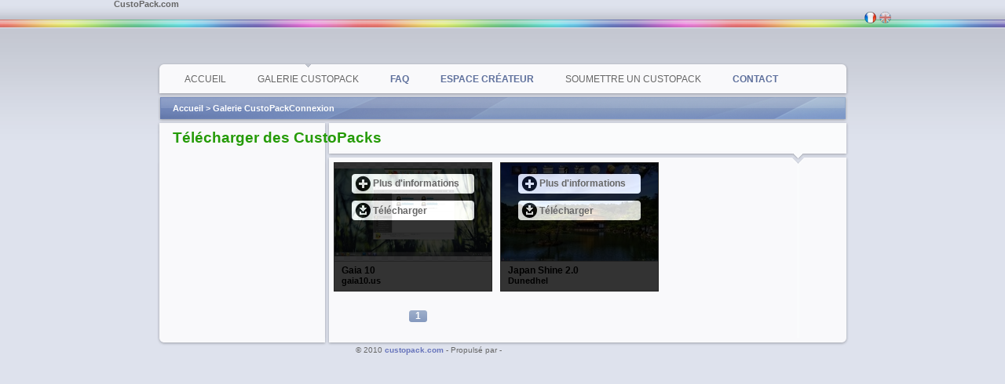

--- FILE ---
content_type: text/html; charset=utf-8
request_url: https://custopack.com/fr/galerie/param/category/0/sort/date/os/7/content/ft/
body_size: 1460
content:
<!DOCTYPE html>
<html dir="ltr" lang="fr-FR">
<head profile="http://gmpg.org/xfn/11">
  <title>Galerie CustoPack</title>
  <link rel="icon" href="/theme/default/favicon.ico" type="image/png">
  <link rel="index" title="Custopack" href="">
  
  
  
  
  <link href="/theme/default/style.css" rel="stylesheet" type="text/css" media="screen" title="">
  
  
  
  <script type="text/javascript" src="/theme/default//js/gallery.js"></script>
  <script type="text/javascript" src="/fr/js/variable.js"></script>
  <script type="text/javascript" src="/theme/default/js/document-load.js"></script>
  <script type="text/javascript" src="/theme/default/js/searchform.js"></script>
</head>
<body>
  <div id="topbar"></div>
  <div id="top">
    <h1 id="titre-pri"><span>CustoPack.com</span></h1>
    <div class="lang">
      <img src="/theme/default/images/fr.png" class="lang-use"> <a onclick="setcookie('en');" href="/en/gallery/param/category/0/sort/date/os/7/content/ft/"><img src="/theme/default/images/en.png" title="View this page in English" class="lang-other"></a> 
      
    </div>
    <div class="search-form">
      
    </div>
    <div class="retour"></div>
  </div>
  <div id="conteneur">
    <div id="menu-new">
      <ul>
        <li class="page_item">
          Accueil
        </li>
        <li class="page_item current_page_item">
          Galerie CustoPack
        </li>
        <li class="page_item">
          <a href="/fr/faq" id="menu_faq" title="FAQ">FAQ</a>
        </li>
        <li class="page_item">
          <a href="/fr/espace-createur" id="menu_creator" title="Espace Créateur">Espace Créateur</a>
        </li>
        <li class="page_item">
          Soumettre un CustoPack
        </li>
        <li class="page_item">
          
        </li>
        <li class="page_item">
          <a href="/fr/contact" id="menu_contact" title="Contact">Contact</a>
        </li>
      </ul>
    </div>
    
    <div id="window">
      <div id="windowbar">
        <div class="filarianne">
          Accueil > <span>Galerie CustoPack</span>
        </div>Connexion
      </div>
      <div id="gallery">
        <div class="gallery-top-onebloc"></div>
        <div class="gallery-middle-onebloc">
          <div class="gallery-sidebar">
            
          </div>
          <div class="gallery-content">
            <h2>Télécharger des CustoPacks</h2>
            <div id="all_custopacks">
              <div id="custopack_0" class="single_custopack">
                <div class="single_custopack_normal">
                  <div class="custopack_image"><img src="/media/cp-gallery/gaia-gaia10us/preview-0.jpg" style="margin-top:7px;"></div>
                  <div class="custopack_subinfos">
                    <div class="custopack_theme_name">
                      <p>Gaia 10</p>
                    </div>
                    <div class="custopack_auth_name">
                      <p>gaia10.us</p>
                    </div>
                    <div class="custopack_note">
<img src="/theme/default/images/pleine.gif"><img src="/theme/default/images/pleine.gif"><img src="/theme/default/images/pleine.gif"><img src="/theme/default/images/pleine.gif"><img src="/theme/default/images/demie.gif">
</div>
                  </div>
                </div>
                <div id="single_custopack_hover_0" class="single_custopack_hover">
                  <a href="/custopack/gaia-gaia10us" class="single_custopack_hover_informations">Plus d'informations</a> <a href="/custopack/gaia-gaia10us/param/download/true/" class="single_custopack_hover_link">Télécharger</a>
                </div>
              </div>
              <script>
                                
                                        $(".single_custopack_hover").hide();
                                        
                                        $("#custopack_0").mouseover(function(){
                                                $(".single_custopack_hover").hide();
                                                $("#single_custopack_hover_0").show();
                                        });
                                        
                                        $("#single_custopack_hover_0").mouseout(function(){
                                                $(".single_custopack_hover").hide();
                                        });   
                                   
              </script>
              <div id="custopack_1" class="single_custopack">
                <div class="single_custopack_normal">
                  <div class="custopack_image"><img src="/media/cp-gallery/japan-shine-dunedhel/preview-0.jpg"></div>
                  <div class="custopack_subinfos">
                    <div class="custopack_theme_name">
                      <p>Japan Shine 2.0</p>
                    </div>
                    <div class="custopack_auth_name">
                      <p>Dunedhel</p>
                    </div>
                    <div class="custopack_note">
<img src="/theme/default/images/pleine.gif"><img src="/theme/default/images/pleine.gif"><img src="/theme/default/images/pleine.gif"><img src="/theme/default/images/demie.gif"><img src="/theme/default/images/vide.gif">
</div>
                  </div>
                </div>
                <div id="single_custopack_hover_1" class="single_custopack_hover">
                  <a href="/custopack/japan-shine-dunedhel" class="single_custopack_hover_informations">Plus d'informations</a> <a href="/custopack/japan-shine-dunedhel/param/download/true/" class="single_custopack_hover_link">Télécharger</a>
                </div>
              </div>
              <script>
                                
                                        $(".single_custopack_hover").hide();
                                        
                                        $("#custopack_1").mouseover(function(){
                                                $(".single_custopack_hover").hide();
                                                $("#single_custopack_hover_1").show();
                                        });
                                        
                                        $("#single_custopack_hover_1").mouseout(function(){
                                                $(".single_custopack_hover").hide();
                                        });   
                                   
              </script>
              <div class="retour"></div>
            </div>
<br>
            <div class="pagination">
              <span>1</span>
            </div>
          </div>
          <div class="retour"></div>
        </div>
        <div class="gallery-bottom-onebloc"></div>
      </div>
      <div class="retour"></div>
    </div>
    <div id="footer">
      <p>© 2010 <a href="/">custopack.com</a> - Propulsé par  - </p>

    </div>
  </div>
<script defer src="https://static.cloudflareinsights.com/beacon.min.js/vcd15cbe7772f49c399c6a5babf22c1241717689176015" integrity="sha512-ZpsOmlRQV6y907TI0dKBHq9Md29nnaEIPlkf84rnaERnq6zvWvPUqr2ft8M1aS28oN72PdrCzSjY4U6VaAw1EQ==" data-cf-beacon='{"version":"2024.11.0","token":"447526ea90e64ec89d89845b6bf45fff","r":1,"server_timing":{"name":{"cfCacheStatus":true,"cfEdge":true,"cfExtPri":true,"cfL4":true,"cfOrigin":true,"cfSpeedBrain":true},"location_startswith":null}}' crossorigin="anonymous"></script>
</body>
</html>


--- FILE ---
content_type: text/html; charset=utf-8
request_url: https://custopack.com/fr/js/variable.js
body_size: -238
content:
<!DOCTYPE html>
<html>
<head>
  <title></title>
</head>
<body>
  var urlcoment = 'Entrez l\'url a insérer'; var nosearch = 'Le moteur de recherche est temporairement désactivé'; var gallerie_url_cookie_name = 'cp_gal_url_param';
</body>
</html>


--- FILE ---
content_type: text/css; charset=
request_url: https://custopack.com/theme/default/style.css
body_size: 10725
content:
body {
	background: #dee2ed url('images/bg-repeat.png') repeat-x center 36px;
	font-family:"Arial", Trebuchet MS, serif;
	font-size:12px;
	color:#666;
	margin:0px;
}

img{
	border:none;
	outline:none;
}

h1#titre-pri{margin:0;padding:0;font-size:8pt;line-height:8pt;}
h1#titre-pri a span{display:none;}

h2{margin:0 0 20px 0;padding:0;}

.retour{clear:both;}

input{outline:0;}

a{outline:0;}

textarea{
font-family:"Arial", Trebuchet MS, serif;
font-size:10pt;
}

#topbar{
width:100%;
height:36px;
background:url('images/head-repeat.png') repeat-x;
}

#top{
width:990px;
height:20px;
margin:-36px auto 0 auto;
}
#top .logo-custo{
display:block;
float:left;
width:145px;
width:145px;
height:19px;
background:url('images/logo-custopack.png') no-repeat 0 3px;
}
#top .search-form{
float:right;
width:210px;
height:20px;
}
#top .lang{
float:right;
/*width:50px;*/
height:20px;
margin-top:5px;
}
#top .lang a.fr, #top .lang a.en{
cursor:pointer;
display:block;
float:left;
width:16px;
height:16px;
margin:5px 3px 0;
}

.retour-dl-update{
	display:none;
}

.lang-other{
    opacity : 0.5;
    -moz-opacity : 0.5;
    -ms-filter: "alpha(opacity=50)"; /* IE 8 */
    filter : alpha(opacity=50); /* IE < 8 */ 
}
.lang-other:hover{
    opacity : 1;
    -moz-opacity : 1;
    -ms-filter: "alpha(opacity=100)"; /* IE 8 */
    filter : alpha(opacity=100); /* IE < 8 */ 
}


#logo {
display:block;
	width:280px;
	height:60px;
	margin:auto;
	margin-top:39px;
	background:url(images/logo.png);
}

#conteneur{
	width:1090px;
	height:520px;
	/*background:url(images/blur.png) no-repeat 0 0;*/
	margin:60px auto auto auto;
	padding:0;
	}
#conteneur p{
	padding:0 15px 0 0;
	margin:0;
	}

	
	
	
	

#menu-new{
width:881px;
height:42px;
line-height:42px;
margin:0px auto;
padding:0;
background:url('images/bg-menu.png') no-repeat;
/*border:1px solid red;*/
}	
#menu-new ul{
padding:0;
margin:0 auto;
width:850px;
}
#menu-new li{
float:left;
padding:0 20px;
text-align:center;
list-style-type:none;
text-transform: uppercase;
}
#menu-new li a{
font-weight:bold;
color:#5e709c;
text-decoration:none;
}
#menu-new li a:hover{
color:#000;
}	
#menu-new li.current_page_item{background:url('images/fleche-menu.png') no-repeat center 2px!important;}		
#menu-new li.current_page_parent{background:url('images/fleche-menu.png') no-repeat center 2px!important;}		
#menu-new li.current_page_ancestor{background:url('images/fleche-menu.png') no-repeat center 2px!important;}		
#menu-new li.current_page_item a{color:#000;}
#menu-new li.current_page_parent a{color:#000;}
#menu-new li.current_page_ancestor a{color:#000;}
	

	
	
#window{
	margin:auto;
	width:881px;
}
.filarianne{
float:left;
}
.breadcrumb{
display:block;
float:left;
width:650px;
height:15px;
font-weight:bold;
overflow:hidden;
margin:13px 0 0 35px;
}
#windowbar{
	background:url('images/bg-fildariane.png') no-repeat 0 0;
	width:861px;
	height:32px;
	line-height:32px;
	color:#fff;
	font-size:8pt;
	font-weight:bold;
	margin:0px auto;
	padding:0 0 0 20px;
	/*border:1px solid red;*/
}

/*#windowbar * {display:inline;}*/
#windowbar a{text-decoration:none; 	font-weight:bold; color:#FFF;}
#windowbar a:hover{color:#EEE;}
#windowbar form {float:right;margin:11px 20px 0 0;}
#windowbar .button{
	 height:18px;
	 width:34px; 
	 background:url(images/ok-button.png) repeat-x 0 0px;
	 border:none;
	 margin-left:-36px;
 }
 #windowbar .sous_menu a{color:#000;}
 #windowbar .sous_menu a:hover{color:#cc0000!important;}
 
#windowbar .button:hover{background:url(images/ok-button.png) repeat-x 0 -18px; }
#windowbar .button:active{background:url(images/ok-button.png) repeat-x 0 -36px; }

#windowbar form .field{
	background: url(images/bg-searchform.gif) repeat-x 0 0px; 
	height:14px;
	border-left: 1px solid #d2d5d9;
	border-right: 1px solid #d2d5d9;
	border-top: 1px solid #d2d5d9;
	border-bottom: 1px solid #fff;
	color:#89888a;
	font-style:italic;
	}
	
#windowbar p{
	position:relative;
	top:12px;
	left:-1px;
	left:38px;
	color:#485889;
	font-size:12px;
}

#col_gauche{
	float:left;
	width:230px;
	font-size:9pt;
	font-weight:bold;
}
.col_gauche_accueil{
	background: url('images/accueil.png');
	background-repeat:no-repeat;
	background-position:top center;
}

.col_gauche_contact{
float:left;
	width:230px;
	height:500px;
	padding-left:5px;
	background: url('images/illustration-contact.png');
	background-repeat:no-repeat;
	background-position:center 20px;
}
.col_gauche_sidebar{
	float:left;
	width:230px;
	padding-left:5px;
	}
.col_gauche_sidebar ul{
padding:0 0 0 10px;
margin:0;
}
.col_gauche_sidebar li{
margin:8px 0;
padding:0;
list-style-type:none;
}
.col_gauche_sidebar a{
display:block;
padding-left:15px;
text-decoration:none;
font-weight:bold;
color:#5E709C;
}
.col_gauche_sidebar a:hover{
color:#96ace3;
}

.col_gauche_sidebar li {
background:url('images/puce.png') no-repeat left 3px;
}
.col_gauche_sidebar li.current_page_parent{
background:url('images/puce-bas.png') no-repeat left 3px;
}
.col_gauche_sidebar li.current_page_item{
background:url('images/puce-bas.png') no-repeat left 3px;
}

#col_gauche ul.page_list{
margin:0;
padding:0;
}
#col_gauche ul.page_list li{
list-style-type:none;
}
#col_gauche ul.page_list li a{ 
text-decoration:none;
} 




#col_droite{
	float:right;
	width:600px;
	padding:10px 20px;
	}
#col_droite_contact{
	float:right;
	width:640px;
	margin:0;
	text-align:center!important;
	}	
#col_droite_search{
	float:right;
	width:600px;
	padding:10px 20px;
	}	

.img-accueil {
	margin-left:-300px;
	}

#col_droite .post h2 a{
	color:#89888a;
	text-decoration:none;
	padding-left:30px;
	}
	
#col_droite_contact .contact{ 
padding-top:30px;
}

#col_droite .entry p{ 
	text-align:justify!important;
	line-height: 20px;
	}
	
#col_droite a.post-edit-link {float:right;color:#6875bc;text-decoration:none;font-weight:bold;}
#col_droite a:hover.post-edit-link  {color:#8393ec;}

#col_droite .entry a {color:#6875bc;text-decoration:none;font-weight:bold;}	
#col_droite .entry a:hover {color:#8393ec;}

#col_droite img{
float:left;
padding-right:20px;
padding-top:10px;
}	
#col_droite img.alignright{
float:right;
padding-left:20px;
}
#col_droite img.aligncenter{
padding-left:20px;
margin:auto;
}

	
#col_droite .postmetadata {
	position:relative;
	top:20px;
	width:300px;
	text-align:justify;
	text-indent:32px;
	line-height: 2.0;
	}
	
	
	
#footer{
	width:890px;
	margin:auto;
	background:url(images/footer.png) no-repeat;
	font-size:10px;
	}
	
#footer p {
		width:360px;
		margin:auto;
		padding-bottom:10px;
	}

#footer a {
		color:#6875bc;
		text-decoration:none;
		font-weight:bold;
	}
	
#footer a:hover {color:#8393ec;}

.logo-neo{
cursor:pointer;
display:block;
width:103px;
height:21px;
margin:10px auto 10px auto;
background-image:url('images/logo-neoceane.png');
background-repeat:no-repeat;
background-position:0 0;
}
.logo-neo:hover{
background-position:0 -21px;
}

/*** page de recherche ***/

#searchform{
margin:1px 0 0 0;
}

#col_droite_search h3{margin:15px 0 7px;padding:0;font-weight:bold;}
#col_droite_search a{color:#6875bc;text-decoration:none;}
#col_droite_search a:hover{color:#8393ec;}

#searchform .field{
	float:left;
	width:155px;
	background: url(images/bg-search-zone.gif) no-repeat 0 0px; 
	height:20px;
	line-height:20px;
	padding-left:10px;
	padding-right:40px;
	margin-top:1px;
	border:none;
	font-size:7pt;
	font-weight:bold;
	color:#89888a;
	font-style:italic;
	}
#searchform form {float:right;margin:11px 20px 0 0;}
#searchform .button{
cursor:pointer;
	/*float:left;*/
	height:14px;
	width:23px; 
	background:url(images/bouton-ok-search-zone.gif) repeat-x 0 0px;
	border:none;
	margin-left:-29px;
	margin-top:4px;
 }
 
#searchform .button:hover{background:url(images/bouton-ok-search-zone.gif) repeat-x 0 -14px; }
#searchform .button:active{background:url(images/bouton-ok-search-zone.gif) repeat-x 0 -28px; }	




#bloc-accueil{
/*width:881px;*/
height:258px;
margin:0px auto 0 auto;
padding-left:440px;
color:#fff;
background:url('images/pa-img-promo-cptools.jpg') no-repeat;
}

#bloc-accueil .entry{
width:450px;
text-shadow:1px 1px 2px #000000;
padding-top:80px;
line-height:23px;
margin-left:-20px;
text-align:center;
font-size:9pt;
}

#bloc-accueil .telechargement, #bloc-accueil .demonstration{
cursor:pointer;
display:block;
float:left;
width:181px; 
height:47px;
color:#444;
line-height:47px;
font-weight:bold;
font-size:11pt;
padding-left:15px;
margin-left:6px;
}
#bloc-accueil .telechargement{background:url('images/bouton-download.png') no-repeat;margin-left:30px;}
#bloc-accueil .demonstration{background:url('images/bouton-demo.png') no-repeat;}
#bloc-accueil a.telechargement , #bloc-accueil a.demonstration {text-decoration:none;text-shadow:none;}
#bloc-accueil a.telechargement:hover, #bloc-accueil a.demonstration:hover{color:#666;}

#bloc-accueil-bas{
width:881px;
height:149px;
margin: auto;
color:#4b566c;
font-size:8pt;
background:url('images/pa-pied-page.jpg') no-repeat;
}

#bloc-accueil-bas .bloc1{
float:left;
width:288px;
height:149px;
margin-left:3px;
/*margin:0 7px;*/
/*border:1px solid red;*/
}
#bloc-accueil-bas .bloc1 h3{
text-align:center;
font-weight:bold;
font-size:12pt;
margin:0 0 13px;
}
#bloc-accueil-bas .bloc1 h3 li a{
color:#000!important;
}
#bloc-accueil-bas .bloc1 .list{
padding:10px 0 0 10px;
font-weight:bold;
width:230px;
}
#bloc-accueil-bas .bloc1 .list li{
list-style-type:none;
}
#bloc-accueil-bas .bloc1 .list a{
height:18px;
text-decoration:none;
color:#4B566C;
margin:1px 0;
overflow:hidden;
}
#bloc-accueil-bas .bloc1 .list a:hover{
color:#5e709c!important;
}




#bloc-top{
width:881px;
height:5px;
margin:auto;
background:url('images/contenu-top_old.png');
}

#bloc-top-full{
width:881px;
height:5px;
margin:0 auto;
padding:0;
background:url('images/contenu-top.png') no-repeat;
/*border:1px solid red;*/
}

#bloc-page{
width:881px;
/*height:500px;*/
margin:0 auto;
padding:0;
background:url('images/contenu-mid_old.png') repeat-y;
}

#bloc-page-full{
width:866px;
/*height:500px;*/
padding:5px;
padding-right : 15px;
margin:0 auto;
background:url('images/contenu-mid.png') repeat-y;
}
#bloc-bottom{
width:881px;
height:13px;
margin:auto;
background:url('images/contenu-botom_old.png');
}

#bloc-bottom-full{
width:881px;
height:13px;
margin:auto;
background:url('images/contenu-botom.png') no-repeat;
clear:both;
}



.envoyer{
cursor:pointer;
border:none;
width:181px;
height:47px;
margin:auto;
margin-left:20px;
font-size:11pt;
color:#444;
font-weight:bold;
background:url('images/bouton-toutseul.png') no-repeat;
}
.envoyer:hover{
color:#666;
}

.vvqbox{
margin:10px auto!important;
}

span.wpcf7-not-valid-tip {
display:block;
background:none repeat scroll 0 0 #FFFFFF;
border:1px solid #FF0000;
display:block;
font-size:10pt;
left:0!important;
margin:10px auto 10px!important;
padding:0px!important;
width:280px;
position:relative!important;
}

.navigation{
margin:10px 0;
}



#comment{
width:600px;
}


/* -------------------------- */
#full_article {
	float:left;
	width: 800px;
	padding:10px 20px;
}

#upload_form {
	width: 440px;
	margin: 0 auto;
	padding:10px 0;
	/*padding-bottom: 60px;*/
	text-align: center;
}

#icon_upload {
	float: left;
	margin: 0;
	padding: 0;
	width: 200px;
	height: 200px;
	text-align: center;
	margin-right: 40px;
	text-decoration: none;
}

.submit-icon-button{
cursor:default;
background: url(images/icon-button.jpg) 0 0px no-repeat;
}
.submit-icon-button-hover:hover{
cursor:pointer;
background: url(images/icon-button.jpg) 0 -200px no-repeat;
cursor: pointer;
}
/*
.hover_button {
	background: url(images/icon-button.jpg) 0 0px no-repeat;
}

.hover_button:hover {
	background: url(images/icon-button.jpg) 0 -200px no-repeat;
	cursor: pointer;
}*/

.selected_button {
	background: url(images/icon-button.jpg) 0 -400px no-repeat;
}

a.link_manage_image_edit {
	display: block;
	background: url('images/icon-edit-cp.png') no-repeat center 5px;
	width: 200px;
	padding-top: 155px;
	text-decoration: none;
	color: #4A566C;
	font-weight: bold;
	font-size: 10pt;
}

a.link_manage_image_add {
	display: block;
	background: url('images/icon-add-cp.png') no-repeat center 5px;
	width: 200px;
	padding-top: 155px;
	text-decoration: none;
	color: #4A566C;
	font-weight: bold;
	font-size: 10pt;
}

#icon_manage {
	float: left;
	margin: 0;
	padding: 0;
	width: 200px;
	height: 200px;
	text-align: center;
	text-decoration: none;
}


#icon_upload_img {
	width: 154px;
	height: 154px;
}

#icon_manage_img {
	width: 154px;
	height: 154px;
}

.submit_text_under_button {
	text-align: center;
	font-size : 10pt;
	font-weight: bold;
	color: #4a566c;
}

#upload_button {
	margin: 0 auto;
	padding-top: 200px;
	color:#000;
	text-align: center;
}
#uploadifyUploader{margin-top:20px;}
#upload_button .introduction{
width:866px;
font-weight:bold;
}

/* ATTENTE DE L'EXTRACTION */

#submit_waiting_title {
	text-align: center;
	margin-top: 10px;
	margin-bottom: 5px;
}

#submit-waiting {
/*float:left;*/
	text-align: center;
	width: 300px;
	height: 50px;
	margin: 0 auto;
	display: block;
	/*padding-left:18px;*/
	background-position:left top;
	background-repeat:no-repeat;
}

.submit-information-waiting {
float:left;
width:16px;
height:16px;
	background-image:url('images/load-wait.gif');
}

.submit-information-waiting-ok{
display:none;
}

.submit-information-error .submit-information-waiting {
background-image:url("images/submit-error.png");
float:left;
height:16px;
width:16px;
}

#submit-waiting-text-ok {
	background-image:url('images/load-ok.gif');
	background-repeat:no-repeat;
	/*background-position:66px 0;*/
}

.submit-information-error {
	background-image:url('images/load-error.gif');
}

.submit-information-ok #submit-waiting-text-info, .submit-information-error #submit-waiting-text-info {
	display:none;
}

#submit-waiting-text-info, #submit-waiting-text-error, #submit-waiting-text-ok {
	text-align: center;
}

#submit-waiting-text-error{
	text-align: center;
	color:red;
}

#submit-waiting-text-ok {
	text-align: center;
	color:green;
	padding-left:10px;
}

/* Bouton mon compte */

.moncompte-button{
display:block;  
float:right; 
width:120px;
height:22px;
margin:5px 10px 0 0;
text-align:center;
line-height:22px;
background-image:url('images/account-buton.png');
background-position: 0 0;
background-repeat:no-repeat;
}
.moncompte-button:hover{
background-position: 0 -22px;
}
.moncompte-button span{
margin-left:12px; 
padding-right:13px;
background-image:url('images/small-arrow-white.gif');
background-repeat:no-repeat;
background-position:right center;
}
ul.sous_menu{
position:absolute;
float:right;
width:183px;
height:68px; 
margin:30px 0 0 660px;
padding:5px 0 0 10px;
background-image:url('images/account-popup.png');
}
ul.sous_menu li{
list-style-type:none;
line-height:20px;
margin:0;
padding:0 0 0 10px;
color:#000;
background-image:url('images/small-arrow-black.gif');
background-repeat:no-repeat;
background-position:center left;
}
ul.sous_menu li a{
color:#3f3f3f!important;
}
ul.sous_menu li a:hover{
color:#000!important;
}

#edit_barre_sup {
	height: 76px;
	width: 881px;
	margin :0;
	padding: 0;
	margin:-5px 0 0;
}
#edit_barre_sup .edit_entete{float:left;}
#edit_barre_sup .bouton_debloc{
cursor:pointer;
float:left; 
width:104px;
height:22px;
line-height:22px;
font-size:9pt;
text-align:center;
color:#fff;
font-weight:bold;
margin: 10px 0 5px 10px;
background-image:url('images/bt-toptitle.png'); 
background-position:0 0;
background-repeat:no-repeat;
border:none;
}
#edit_barre_sup .bouton_debloc:hover{
background-position:0 -22px;
}

.edit_fond_attente {
	background: url(images/contenu-toptitle-attente.png) 0 0 no-repeat;
}
.edit_fond_valide {
	background: url(images/contenu-toptitle-valide.png) 0 0 no-repeat;
}
.edit_fond_refuse {
	background: url(images/contenu-toptitle-refuse.png) 0 0 no-repeat;
}

/* PAGE DE VALIDATION */
#valid_barre_sup {
	height: 76px;
	width: 881px;
	margin :0;
	padding: 0;
	background: url(images/contenu-toptitle.png) 0 0 no-repeat;
	margin:-5px 0 0;
}

#valid_barre_sup h2 {
margin:0;
}

#valid_barre_sup .texte-connexion{
height:60px;
line-height:60px;
padding-left:50px;
}
.valid_entete_rouge {
	color: #d52521;
	font-weight: bold;
	padding: 10px 0 5px 10px;
	margin: 0;
}

.submit_waiting_title{
float:left;
font-weight:bold;
margin:0;
padding:10px 0 5px 10px;
}

.edit_entete {
	font-weight: bold;
	padding: 10px 0 5px 10px;
	margin: 0;
}

.edit_waiting_entete { 
	font-weight: bold;
	padding: 20px 0 5px 10px;
	margin: 0;
}

.pack-upload{
width:400px;
height:340px;
margin:10px auto 20px;
background:url('images/unzip-pack-img.jpg') no-repeat;
}
.pack-upload-litle{
width:194px;
height:162px;
margin:0 auto 20px;
background:url('images/unzip-ok-pack-img.jpg') no-repeat;
}
.pack-upload-link{

}
	.lien-pack{
	width:300px;
	margin:auto;
	}
	.lien-pack-input{
	width:300px;
	margin:0 0 20px;
	}
a.pack-upload-button{
display:block;
text-decoration:none;
border:0 none;
color:#000000;
cursor:pointer;
font-size:14pt;
font-weight:bold;
height:50px;
line-height:50px;
margin:auto; 
outline:0 none;
text-align:center;
width:330px;
background:url("images/bt-couleur.jpg") no-repeat;
background-position:0 0;
}
.text-pack-validated{
width:650px;
margin:10px auto;
text-align:center;
font-weight:bold;
color:#000;
}



/* gestion des différents cas de l'edit (en attente, refusé, accepté) */

.edit_couleur_valide {
	color: green;
}

.edit_couleur_attente {
	color: orange;
}

.edit_couleur_refuse {
	color: red;
}

.valid_text_sup {
clear:both;
	font-weight: bold;
	color: black;
	padding: 0 0 0 10px !important;
	margin: 0;
}
.gris {
	background-color: #eeeeee;
}

#valid_form_infos {
	width: 600px;
	text-align: right;
	line-height: 30px;
	margin: 30px 0;
}


#valid_custopack_nom{
width:233px;
height:29px;
padding-left:10px;
background:url('images/champ-input.png') no-repeat;
border:none;
}
#valid_custopack_auteur{
width:233px;
height:29px;
padding-left:10px;
background:url('images/champ-input.png') no-repeat;
border:none;
}
#valid_custopack_mail{
width:233px;
height:29px;
padding-left:10px;
background:url('images/champ-input.png') no-repeat;
border:none;
}

#valid_custopack_tags{
width:200px;
height:31px;
line-height:31px;
padding-left:10px;
font-size:10pt;
background:url('images/champ-input-key.png') no-repeat;
border:none;
}


#valid_form_bloc_bas {
	background:url('images/packimg-bg.png') center center no-repeat;
	height:287px;
	margin-left:-2px;
	width:875px;
}

#valid_form_preview {
	width: 526px;
	height: 285px;
	margin: 0;
	margin-top:1px;
	padding: 0;
	float: left;
}

#valid_form_contenu_pack {
	width:325px;
	height: 330px;
	float: left;
	margin-left: 15px;
	padding-top:8px;
}

.intitule_info {
	font-weight: bold;
	color: #5a6a8e;
	text-align: right;
	margin-right: 7px;
	
}

.valid_table_ligne {
	line-height: 20px;
}

.os_title {
	color: black;
	font-weight: bold;
	text-align: center;
	width: 50px;
}

.title_contenu {
	color: black;
	font-weight: bold;
}

.option_title {
float:left;
	width:140px;
	font-weight: bold;
	color: #5a6a8e;
	text-align: right;
	padding-right:13px;
}

.valid_table_ligne td{
font-size:8pt;
border-right:1px solid #000;
}

.option_title_value {
width:65px;
	text-align: center;
}

#valid_form_desc {
	width: 750px;
	margin: 10px auto;
}
#valid_custopack_desc{
text-align:justify;
padding:10px;
}

textarea#valid_custopack_desc{
width: 550px;
float:left;
}

#valid_form_categories {
	width: 750px;
	margin: 30px auto;
}

#valid_form_categories_table{
display:block;
margin-top:10px;
}
#valid_form_categories_table table{
margin-left:70px;
}
#valid_form_categories_table td{
width:250px;
font-weight:bold;
color:#000;
font-size:12px;
padding-left:3px;
}
#valid_form .note
{
	padding : 10px !important;
	margin : 15px !important;
	margin-left : 20px !important;
	margin-right : 20px !important;
	display : block;
	border : 1px solid #ba931b;
	color : #993300;
	text-align : center;
	background-color : #f4e397;
	font-style : italic;
}
#bloc-page-full .publish-pack{
cursor:pointer;
display:block;
clear:both;
width:330px;
height:50px;
margin:20px auto 20px auto;
text-align:center;
background-image:url('images/bt-couleur.jpg');
background-position:0 0;
background-repeat:no-repeat;
font-size:11pt;
font-weight:bold;
border:0;
}
#bloc-page-full .publish-pack:hover{
background-position:0 -50px;
}
/******************/
/**Bloc Connexion**/
/******************/

.bloc_connect{
width:480px;
height:190px;
margin:auto;
font-weight:bold;
font-size:11pt;
background:url('images/fond-connexion.jpg') no-repeat;
}
.bloc_connect .form{
float:right;
padding:30px 50px 0 0;
}
.bloc_connect .form .input{
width:200px;
margin:5px 0;
}
.bloc_connect .bt{
cursor:pointer;
margin:10px 0 0 50px;
}
.bloc_connect .bt .bt-co-gch {
float:left;
width:6px;
height:25px;
background-image:url('images/bt-green-left.png');
background-position:0 0;
background-repeat:no-repeat;
border:0;
padding:0;
margin:0;
}
.bloc_connect .form .bt .se-connect{
float:left;
height:25px;
border:0;
padding:0;
margin:0;
font-weight:bold;
font-size:9pt;
font-family:"Arial",Trebuchet MS,serif;
color:#FFF;
background-image:url('images/bt-green-center.png');
background-position:0 0;
background-repeat:repeat-x;
}
.bloc_connect .bt .bt-co-drt{
float:left;
width:6px;
height:25px;
background-image:url('images/bt-green-right.png');
background-position:0 0;
background-repeat:no-repeat;
border:0;
padding:0;
margin:0;
}

.bloc_connect .bt:hover .bt-co-gch {
cursor:pointer;
background-position:0 -25px;
}
.bloc_connect .form .bt:hover .se-connect{
cursor:pointer;
background-position:0 -25px;
}
.bloc_connect .bt:hover .bt-co-drt{
cursor:pointer;
background-position:0 -25px;
}

/******************/
/**Bloc noconnect**/
/******************/

.bloc_notconnect{
width:440px;
height:82px;
margin:30px auto 30px auto;
padding:15px 20px 0 20px;
font-weight:bold;
text-align:center;
background:url('images/fond-incription-crxp.jpg') no-repeat;
}
.bloc_notconnect a{
color:#666;
}
.bloc_notconnect a:hover{
color:#888;
}
.bloc_notconnect .title{
color:#000;
font-size:10pt;
}

/***********/
/**Contact**/
/***********/

#bloc-contact {
width:885px;
margin-left:-2px;
background:url('images/illustration-contact.png') no-repeat 0 30px;
}
.retour-form-info{
text-align:center;
color:#666;
}
.retour-form-info p{
padding:10px!important;
border:1px solid #666;
float:right;
margin:20px 80px 0px 0px!important;
width:460px
}
.retour-form-error{
text-align:center;
color:red;
}
.retour-form-error p{
padding:10px!important;
border:1px solid red;
float:right;
margin:20px 80px 0px 0px!important;
width:460px
}
.retour-form-ok{
text-align:center;
color:green;
}
.retour-form-ok p{
padding:10px!important;
border:1px solid green;
float:right;
margin:20px 80px 0px 0px!important;
width:460px;
}
#contact{
float:right;
width:460px;
margin:20px 100px 30px 0;
}
#contact h2{
margin:10px 0 10px 0;
}
#contact label{
/*text-align:right;*/
display:block;
margin-left:30px;
margin-bottom:3px;
font-weight:bold;
/*float:left;*/
/*width:200px;*/
}

#contact #nom{width:250px;margin-left:30px;}
#contact #email{width:250px;margin-left:30px;}
#contact #objet{width:350px;margin-left:30px;}
#contact #message{width:350px;margin-left:30px;}

#contact .bt-submit{
display:block;
clear:both;
margin:80px 0 0 165px;
cursor:pointer;
}
#contact .bt-submit-gch{
float:left;
width:6px;
height:25px;
background-image:url('images/bt-green-left.png');
background-position:0 0;
background-repeat:no-repeat;
}
#contact .submit{
cursor:pointer;
float:left;
height:25px;
background-image:url('images/bt-green-center.png');
background-position:0 0;
background-repeat:repeat-x;
border:0;
margin:0;
padding:0 20px;
color:#fff;
font-weight:bold;
font-family:"Arial", Trebuchet MS, serif;
}
#contact .bt-submit-drt{
float:left;
width:6px;
height:25px;
background-image:url('images/bt-green-right.png');
background-position:0 0;
background-repeat:no-repeat;
}

#contact .bt-submit:hover .bt-submit-gch{background-position:0 -25px;}
#contact .bt-submit:hover .submit{background-position:0 -25px;}
#contact .bt-submit:hover .bt-submit-drt{background-position:0 -25px;}

/***********/
/**Captcha**/
/***********/

#contact-captcha-form {
margin-bottom:20px;
}

#contact-captcha-form label.captcha{
float:left;
margin-bottom:10px;
margin-right:10px;
}
.detail-captcha{
float:left;
font-size:8pt;
font-style:italic;
}

#ptitcaptcha{
float:left;
clear:both;
width:100px;
margin-left:30px;
margin-right:15px;
/*margin-left:180px;*/
}

.captcha-fleche{
float:left;
width:30px;
height:26px;
margin-right:15px;
background:url('images/fleche.png') no-repeat 0 13px;
}

.input-catcha{
float:left;
width:190px;
margin:10px 0;
/*margin-left:155px;*/
}





/*****************/
/**** Gallery ****/
/*****************/

#gallery{}

	.gallery-top-onebloc{
	width:881px;
	height:56px;
	background:url('images/contenu-toptitle-onebloc.png') no-repeat;
	}
	.gallery-middle-onebloc{
	width:881px;
	background:url('images/contenu-mid-onebloc.png') repeat-y;
	padding-bottom:20px;
	}
	
		.gallery-sidebar{
		float:left;
		width:216px;
		margin-top:-40px;
		}
		
			.gallery-sidebar-title{
			clear:both;
			text-transform:uppercase;
			padding:10px 0 10px 15px;
			font-size:8pt;
			font-weight:bold;
			color:#000;
			}
			.box{
			font-size:8pt;
			padding-left:20px;
			}
		
		.gallery-content{
		float:left;
		width:665px;
		margin-top:-45px;
		}
	
			.gallery-content h2{
			width:500px;
			font-size:14pt;
			padding:0 0 0 20px;
			margin:0;
			color:#259b07;
			}
		
	.gallery-bottom-onebloc{
	width:881px;
	height:10px;
	background:url('images/contenu-botom-onebloc.png') no-repeat;
	}

/*
#gallery{
}

	.gallery-sidebar{
	float:left;
	width:216px;
	}
		.gallery-sidebar-top{
		width:216px;
		height:5px;
		font-size:5pt;
		line-height:0;
		background:url('images/side-toptitle-galerie.png') no-repeat 0 0;
		}
		.gallery-sidebar-middle{
		width:216px;
		padding:5px 0;
		background:url('images/side-mid-gal.png') repeat-y 0 0;
		}
		.gallery-sidebar-bottom{
		width:216px;
		height:10px;
		background:url('images/side-botom-gal.png') no-repeat 0 0;
		}
		
		.gallery-sidebar-title{
		text-transform:uppercase;
		padding:10px 0 10px 15px;
		font-size:8pt;
		font-weight:bold;
		color:#000;
		}
		.box{
		padding-left:20px;
		}



.gallery-content{
float:left;
width:665px;
}

		.gallery-content h2{
		width:500px;
		font-size:14pt;
		padding:0;
		margin:0;
		color:#259b07;
		}

		.gallery-content-top{
		width:650px; 
		height:56px;
		line-height:45px;
		padding-left:15px;
		background:url('images/contenu-toptitle-galerie.png') no-repeat 0 0;
		}
		.gallery-content-middle{
		float:left;
		width:665px;
		background:url('images/contenu-mid-gal.png') repeat-y 0 0;
		}
		.gallery-content-bottom{
		width:665px;
		height:10px;
		background:url('images/contenu-botom-gal.png') no-repeat 0 0;
		}
		
*/
		
		    #all_custopacks {
    margin-left: 225px!important;
    padding-top: 20px!important;
}


	.single_custopack{
	overflow:hidden;
	float:left;
	width:202px;
	height:165px;
	margin-right:10px;
	margin-bottom:10px;
	}
		
		/*.single_custopack a{
		display:none;
		}
		.single_custopack:hover{
		background:url('images/pack-hover.png') no-repeat 0px 0px;
		}
		.single_custopack:hover a{
		display:block;
		}*/

	
		.custopack_image{
		padding:1px 0 0 0px;
		margin:auto;
		text-align:center;
		height:125px;
		}
		.custopack_subinfos{
		font-weight:bold;
		padding-top:5px;
		color:#000;
		}
			.custopack_theme_name{padding-left:10px;font-size:9pt;}
			.custopack_auth_name{float:left;padding-left:10px;font-size:8pt;}
			.custopack_note{float:right;padding-right:10px;}

			
	.single_custopack_normal{
	width:202px;
	height:165px;
	padding:0;
	margin:0;
	background:url('images/pack-bg.png') no-repeat 0px 0px;
	}
	
	/*.single_custopack:hover .single_custopack_normal{
	float:left;
	opacity:1; 
	filter : alpha(opacity=100); 
	}*/
	
	/*.single_custopack:hover .single_custopack_hover{
	display:block;
	position:absolute;
	float:left;
	width:202px;
	height:165px;
	margin-right:10px;	
	font-weight:bold;
	background:url('images/pack-hover.png') no-repeat 0px 0px;
	}*/
	
	.single_custopack_hover{
	z-index:100;
	position:relative;
	/*display:none;*/
	width:202px;
	height:165px;
	margin-top:-165px;
	padding-top:15px;
	background:url('images/pack-hover.png') no-repeat 0px 0px;
	}

		.single_custopack_hover_informations{/*margin-top:15px;*/}
		.single_custopack_hover_link{margin-top:10px;}
		
		.single_custopack_hover a{
		display:block;
		position:relative;
		z-index:500;
		margin-left:20px;
		width:130px;
		height:25px;
		line-height:25px;
		font-weight:bold;
		padding-left:30px;
		text-decoration:none;
		color:#666;
		/*border:1px solid red;*/
		}
		.single_custopack_hover a:hover{	color:#000;	}


		
/**********************/
/**** Pres - Custo ****/
/**********************/

.pres-custo-top{
width:881px;
height:5px;
margin:auto;
background:url('images/contenu-top.png');
}
.pres-custo-middle{
width:881px;
padding:5px 0px 20px;
margin:0;
background:url('images/contenu-mid.png') repeat-y;
}

.pres-custo-middle-top{
width:875px;
height:287px;
margin:15px 0 15px 3px;
background:url('images/packimg-bg.png') no-repeat;
}

	.pres-custo-slideshow{
	float:left;
	width:525px; 
	/*border:1px solid red;*/
	}
	.pres-custo-tableau{
	width:335px;
	float:left;
	margin:20px 0;
	/*border:1px solid red;*/
	}
	.pres-custo-tableau table{
	float:right;
	}

	.pres-custo-title h2{
	width:850px;
	font-size:14pt;
	padding:0 0 0 20px;
	margin:0;
	color:#259b07;
	}
	.pres-custo-title span{
	padding:0 0 0 20px;
	font-size:11pt;
	font-weight:bold;
	color:#000;
	}
	
	
			.pres-custo-desc{
			float:left;
			width:490px;  
			padding:0 20px;
			color:#000;
			/*border:1px solid red;*/
			}
			.pres-custo-links{
			float:left;
			width:335px;
			text-align:right;
			color:#5E709C;
			font-weight:bold;
			font-size:8pt;
			/*border:1px solid red;*/
			}
				.pres-custo-links #download{
					outline:0;
					cursor:pointer;
					width:330px;
					height:50px;
					line-height:50px;
					border:0;
					font-size:14pt;
					font-weight:bold;
					margin-left:10px;
					text-align:center;
					color:#000;
					background-image:url('images/bt-couleur.jpg');
					background-position:0 0;
					display:block;
				}
				.pres-custo-links #download:hover{
				background-position:0 -50px;
				}
				.pres-custo-links a{
				color:#5E709C;
				text-decoration:none;
				}
				.pres-custo-links a:hover{
				color:#000;
				}
				
/*.pres-custo-bottom-line{
width:881px;
height:13px;
margin:auto;
background:url('images/contenu-bottom-2.png') no-repeat;
}*/
.pres-custo-bottom-arrondi{
width:881px;
height:13px;
margin:auto;
background:url('images/contenu-botom.png') no-repeat;
}

.pres-custo-sep{
width:881px;
height:9px;
margin:auto;
background:url('images/contenu-mid-separator.png') no-repeat;
}


	.onglet{
	float:right;
	/*clear:both;*/
	margin-top:-31px;
	}
		
	.onglet a{
	text-decoration:none;
	color:#000;
	}
	.onglet a:hover{
	color:#5E709C!important;
	}
	
		.onglet-active{float:left;margin:0 15px 0 0;}
		.onglet-no-active{float:left;margin:0 15px 0 0;}
		
		.onglet-active-left{
		float:left;
		width:5px;
		height:29px;
		background:url('images/tab-select-left.gif') no-repeat;
		}
		.onglet-active-mid{
		display:block;
		float:left;
		height:29px;
		font-size:8pt;
		font-weight:bold;
		color:#141c34;
		line-height:29px;
		padding:0 10px;
		background:url('images/tab-select-mid.gif') repeat-x;
		}
		.onglet-active-right{
		float:left;
		width:5px;
		height:29px;
		background:url('images/tab-select-right.gif') no-repeat;
		}
		
		.onglet-no-active-left{
		float:left;
		width:5px;
		height:29px;
		background:url('images/tab-no-left.gif') no-repeat;
		}
		.onglet-no-active-mid{
		display:block;
		float:left;
		height:29px;
		font-size:8pt;
		font-weight:bold;
		line-height:29px;
		padding:0 10px;
		color:#8e95ab!important;
		background:url('images/tab-no-mid.gif') repeat-x;
		}
		.onglet-no-active-right{
		float:left;
		width:5px;
		height:29px;
		background:url('images/tab-no-right.gif') no-repeat;
		}
		
	.pres-custo-preview{
	/*display:block;*/
	/*margin-top:27px;*/
	/*clear:both;*/
	}
	.pres-custo-content{
	clear:both;
	}
	.pres-custo-other h2{
	width:500px;
	font-size:14pt;
	padding:0 0 0 20px;
	margin:0;
	color:#259b07;
	}
	#commentaires h2{
	color:#259B07;
	font-size:14pt;
	margin:0;
	padding:0 0 0 20px;
	width:500px;
	}

.browse-false-link {
color:black;
width:150px;
display:block;
float:left;
height:15px;
line-height:20px;
text-decoration:none;
}
.browse-false-link:hover{
color:#4164ae;
}
.browse-false-link-input {
clear:both;
color:black;
display:block;
float:left;
height:15px;
line-height:15px;
text-decoration:none;
}

#choix .bt {
	margin-left: 60px;
	margin-top: 20px;
}
#choix .bt:hover .bt-submit-drt{background-position:0 -25px;}
#choix .bt:hover .submit{background-position:0 -25px;}
#choix .bt:hover .bt-submit-gch{background-position:0 -25px;}

#choix .bt .submit {
background-image:url("images/bt-green-center.png");
background-position:0 0;
background-repeat:repeat-x;
border:0 none;
color:#FFFFFF;
cursor:pointer;
float:left;
font-family:"Arial",Trebuchet MS,serif;
font-weight:bold;
height:25px;
margin:0;
padding:0 20px;
}

#choix  .bt-submit-gch {
	background-image:url("images/bt-green-left.png");
	background-position:0 0;
	background-repeat:no-repeat;
	float:left;
	height:25px;
	width:6px;
}

#choix  .bt-submit-drt {
	background-image:url("images/bt-green-right.png");
	background-position:0 0;
	background-repeat:no-repeat;
	float:left;
	height:25px;
	width:6px;
}

/* Affichage du carrousel de preview des images (formulaire de validation et affichage d'un pack seul) */
.carrousel { 
    margin:0; 
    padding:0; 
    height:300px; 
} 
.carrousel li { 
    float:left; 
    width:500px; 
    height:300px; 
    margin:0; 
    padding:0; 
    list-style:none; 
    text-align:center;
}

#carrousel-pagination, #fullscreen-pagination{
	margin:0;
	padding:0;
}

#carrousel-pagination li, #fullscreen-pagination li{
	margin:0;
	padding:0;
	background-repeat:no-repeat;
	background-position: center center;
	width:50px;
	height:50px;
	cursor: pointer;
	list-style-type:none;
	display:inline-block;
}

#carrousel-pagination li{
	opacity: 0.2;
	filter:alpha(opacity=20);
}

#fullscreen-pagination li{
	opacity: 0;
	filter:alpha(opacity=0);
}

#carrousel-pagination{
	width:156px;
	margin:auto;
	margin-top:-60px;
}

#fullscreen-pagination{
	position:fixed;
	top:50%;
	left:50%;
	margin-left:-78px;
	margin-top:190px;
	z-index:150;
}

.button-prev {
	background-image:url('images/packimg-prev.png');
}

.button-next {
	background-image:url('images/packimg-next.png');
}

.button-zoom {
	background-image:url('images/packimg-zoom.png');
}

.button-exit {
	background-image:url('images/packimg-exit.png');
}

#fullscreen{
	display: none;
	width:800px;
	height:500px;
	position:fixed;
	top:50%;
	left:50%;
	margin-left:-400px;
	margin-top:-250px;
 }

#fullscreen img{
	z-index : 100;
	position : absolute;
	top:50%;
	left:50%;
	margin-left:-400px;
	margin-top:-250px;
	opacity : 0;
	filter:alpha(opacity=0);
}
 
 #fade{
	display: none;
	position:fixed;
	background:#000000;
	top:0;
	left:0;
	opacity:0;
	filter:alpha(opacity=0);
	width:100%;
	height:100%;
 }
 
 #wait-load{
	display: none;
	position:fixed;
	top:0;
	left:0;
	opacity:0;
	filter:alpha(opacity=0);
	width:100%;
	height:100%;
	z-index:200;
	background:url('images/wait-popup.gif') center center no-repeat;
 }
 
/*.tagger { width:140px}*/

.tagAdd{
width:33px;
height:31px;
margin:0;
padding:0;
background:url('images/champ-input-keyadd.png');
background-position:0 0; 
background-repeat:no-repeat;
border:none;
}

.tagAdd span{visibility:hidden;}

.tagList {
 clear:both;
 display:block;
 list-style:none outside none;
 margin:0 0 0 303px;
 text-align:left;
 width:233px;
}

.tagName {
 background-color:#869abe;
 cursor:pointer;
 display:inline-block;
 height:17px;
 line-height:17px;
 /*margin:0 20px 0 5px;*/
 margin-right:10px;
 text-align:center;
 padding:0 20px 0 5px;
 color:#fff;
}

.tagName:hover {
 background-image:url("images/bouton-key-dell.png");
 background-repeat:no-repeat;
 background-position:right center;
 background-color:#869abe;
 margin-right:10px;
 padding-right:20px;
}

.orange {
	color: #e5770b;
}

.commentaires_toggle {
	display: none;
}



/***Commentaires***/

#cp-bloc-com{
width:500px;
margin:0 auto 10px;
text-align:center;
color:#000;
}

	.cp_last_com-user{margin:20px 0;}
	.cp_last_com-auteur{margin:20px 0;}
	.cp_last_com-admin{margin:20px 0;}
	
		.last_com_avatar{
		float:left;
		width:50px;
		height:50px;
		}
		.last-com{
		float:left;
		width:424px;
		margin-top:8px;
		}
			
			/*** USER ***/
			.cp_last_com-user .last_com_top{
			width:424px;
			margin-top:-13px;
			background-image:url('images/com-user-topl.png');
			background-repeat:no-repeat;
			}
			.cp_last_com-user .last_com_middle{
			width:424px;
			padding-top:2px;
			padding-bottom:2px;
			background-image:url('images/com-user-middle.png');
			background-repeat:repeat-y;
			}
			.cp_last_com-user .last_com_bottom{
			width:424px;
			margin-bottom:-5px;
			background-image:url('images/com-user-bottom.png');
			background-repeat:no-repeat;
			background-position: center bottom;
			}
				.last_com_content{
				padding:10px 20px 10px 30px;
				text-align:justify;
				min-height:20px;
				}
					.last_com_name{font-size:10pt;font-weight:bold;color:#7f92be;}
					.last_com_name a{text-decoration:none;color:#7f92be;}
					.last_com_name a:hover{color:#000;}
					.last_com_text{color:#000;padding:10px 0 10px 10px;}
						.last_com_text .text-bold{font-weight:bold;}
						.last_com_text .text-ita{font-style:italic;}
						.last_com_text .text-under{text-decoration:underline;}
						.last_com_text .text-strike{text-decoration:line-through;}
						.last_com_text a{text-decoration:none;color:#7F92BE}
						.last_com_text a:hover{color:#000;}
					
					.last_com_date{font-size:8pt;color:#939393;float:left;padding-left:10px;}
						.last_com_date a.bouton_signaler{
						display:inline-block;
						width:9px;
						height:8px;
						background-image:url('images/bt-signaler.png');
						background-position:0 0;
						}
						.last_com_date a.bouton_signaler:hover{
						background-position:0 -8px;
						}
					.last_com_num{font-size:8pt;float:right;}
						.last_com_num a{text-decoration:none;color:#939393;}
						.last_com_num a:hover{color:#000;}
				
			
			/*** AUTEUR ***/
			.cp_last_com-auteur .last_com_top{
			width:424px;
			margin-top:-13px;
			background-image:url('images/com-auteur-topl.png');
			background-repeat:no-repeat;
			}
			.cp_last_com-auteur .last_com_middle{
			width:424px;
			padding-top:2px;
			padding-bottom:2px;			
			background-image:url('images/com-auteur-middle.png');
			background-repeat:repeat-y;
			}
			.cp_last_com-auteur .last_com_bottom{
			width:424px;
			margin-bottom:-5px;			
			background-image:url('images/com-auteur-bottom.png');
			background-repeat:no-repeat;
			background-position: center bottom;
			}
			
			
			
			/*** ADMIN ***/
			.cp_last_com-admin .last_com_top{
			width:424px;
			margin-top:-13px;
			background-image:url('images/com-admin-topl.png');
			background-repeat:no-repeat;
			}
			.cp_last_com-admin .last_com_middle{
			width:424px;
			padding-top:2px;
			padding-bottom:2px;			
			background-image:url('images/com-admin-middle.png');
			background-repeat:repeat-y;
			}
			.cp_last_com-admin .last_com_bottom{
			width:424px;
			margin-bottom:-5px;			
			background-image:url('images/com-admin-bottom.png');
			background-repeat:no-repeat;
			background-position: center bottom;
			}
			
.cp-boutons-com{
width:278px;
margin:0 auto 10px auto;
}	
.cp-boutons-nocom{
width:129px;
margin:0 auto 10px auto;
}	
	.cp-boutons-nocom .explication{
	float:left;
	height:22px;
	font-weight:bold;
	color:#000;
	line-height:22px;
	}
		
	a.cp-bouton-com{
	text-decoration:none;
	float:left;
	display:block;
	width:129px;
	height:22px;
	line-height:22px;
	font-weight:bold;
	color:#fff;
	/*margin-left:10px;*/
	text-align:center;
	background-image:url('images/bt-toptitle-grand.png');
	background-repeat:no-repeat;
	background-position: 0 0;	
	}
	
	a.cp-bouton-com:hover{
	background-position: 0 -22px;	
	}
				
.pagination{
text-align:center;
}		
.pagination a{
display:inline-block;
width:15px;
text-decoration:none;
color:#939393;
font-weight:bold;
}
.pagination a:hover{
color:#000;
}
.pagination span{
display:inline-block;
width:23px;
height:15px;
background:url('images/pagination.png');
font-weight:bold;
color:#fff;
}
		


#cp-bloc-new-com{
width:505px;
margin:auto;
}		
#cp-bloc-new-com p{
width:470px;
height:36px;
line-height:36px;
padding:0 0 0 20px;
font-size:10pt;
font-weight:bold;
color:#000;
margin:0 0 10px 5px;
background:url('images/com-titlel.png') no-repeat;
}
#cp-bloc-new-com .send-comment{
/*float:left;*/
}
.smiley{
float:left;
width:150px;
text-align:center;
/*height:210px;*/
margin-left:5px;
margin-right:10px;
/*border:1px solid red;*/
}
.texte{
/*float:left;
width:310px;*/
/*float:right;*/
/*margin-left:5px;*/
}
	.texte .bbcodes{
	float:left;
	width:315px;
	height:21px;
	margin-bottom:2px;
	/*border:1px solid red;*/
	}
		.bbcodes .bbcode{
		cursor:pointer;
		float:left;
		width:21px;
		height:21px;
		line-height:21px;
		text-align:center;
		/*font-weight:bold;*/
		color:#5c6e9a;
		margin:0 3px 0 0;
		background-image:url('images/bouton-pour-bbcode.png');
		background-repeat:no-repeat;
		background-position:0 0;
		}
		.bbcodes .bbcode:hover{
		background-position:0 -22px;
		}
		.bbcodes .bbcode-link{
		cursor:pointer;
		float:left;
		width:21px;
		height:21px;
		line-height:21px;
		text-align:center;
		/*font-weight:bold;*/
		color:#5c6e9a;
		margin:0 3px 0 0;
		background-image:url('images/bouton-pour-bbcode-link.png');
		background-repeat:no-repeat;
		background-position:0 0;
		}
		.bbcodes .bbcode-link:hover{
		background-position:0 -22px;
		}
	#new_com_text{
	width:310px;
	height:190px;
	}
.sous-form{
float:right;
width:310px;
margin-right:25px;
margin-top:5px;
/*border:1px solid red;*/
}

	#cp-bloc-new-com .send-comment { 
	cursor:pointer;
	float:right;
	width:104px;
	height:22px;
	line-height:22px;
	text-align:center;
	color:#fff;
	font-weight:bold;
	background-image:url('images/bt-toptitle.png');
	background-position:0 0;
	border:0;
	}
	#cp-bloc-new-com .send-comment {
	cursor:pointer;
	float:right;
	width:104px;
	height:22px;
	line-height:22px;
	text-align:center;
	color:#fff;
	font-weight:bold;
	background-image:url('images/bt-toptitle.png');
	background-position:0 0;
	border:0;
	}
	#cp-bloc-new-com .send-comment:hover {
	background-position:0 -22px;
	}
	.sous-form .lang{
	float:right;
	/*width:200px;*/
	height:22px;
	/*border:1px solid red;*/
	}
	
	
/* Affichage des informations de l'auteur */
#infos_auteur{
	margin:15px 0;
}

#auteur_avatar {
	float: left;
}

#auteur_infos {
	margin-left: 150px;
	margin-top:7px;
}

#auteur_nom {
	color: #6C7A9B;
	font-weight: bold;
	font-size: 15pt;
	height:20px;
	line-height:13px;
}
	#auteur_nom  a{
	text-decoration:none;
	color:#6C7A9B;
	}
	#auteur_nom  a:hover{color:#000;} 
/*** Fil de discution ***/

#commentaires{
width:640px;
margin:30px auto;
}
	#commentaires .title{
	display:block;
	width:580px;
	height:20px;
	text-decoration:none;
	font-weight:bold;
	line-height:20px;
	/*margin-left:15px;*/
	margin:0 auto 10px;
	color:#6c7a9b;
	border-bottom:1px solid #d1d1d1;
	/*background-image:url('images/discut-title.png');
	background-repeat:no-repeat;*/
	}
	#commentaires a.title:hover{
	/*background-image:url('images/discut-title-hover.png');*/
	}
	#liste_commentaires{
	width:560px;
	height:300px;
	overflow-y:scroll; 
	margin:auto;
	padding:10px 10px 0;
	color:#000;
	border:1px solid #ddd;
	/*background:url('images/discut-middle.png') repeat-y;	*/
	}
		.info_com_auteur{
		width:547px;
		border-bottom:1px solid #888;
		font-weight:bold;
		padding-bottom:3px;
		color:#6C7A9B;
		}
		.info_com_auteur span{
		/*font-weight:normal;*/
		color:#939393;
		font-size:8pt;
		font-weight:bold;
		}
		.info_com_auteur .admin-comment-cpt{
		float:right;
		color:#939393;
		font-size:8pt;
		font-weight:bold;
		margin-top:5px;
		}
		.info_com_auteur a{
		text-decoration:none;
		color:#6C7A9B;
		}
		.info_com_auteur a:hover{color:#000;}
		.com_admin{
		margin-bottom:15px;
		}
		.com_content{
		margin-left:20px;
		margin-top:5px;
		text-align:justify;
		padding-right:40px;
		}
	#nouveau_commentaire{
	width:580px;
	padding-bottom:20px;
	/*padding-left:20px;*/
	padding-top:10px;
	margin:auto;
	/*background:url('images/discut-middle.png') repeat-y;	*/
	}
		#new_com_text2{
		width:575px;
		margin:auto;
		/*margin-left:30px;*/
		}
		.bt-envoyer{
		cursor:pointer;
		width:104px;
		height:22px;
		line-height:22px;
		color:#fff;
		margin:10px auto 0;
		font-size:10pt;
		font-weight:bold;
		text-align:center;
		background-image:url('images/bt-toptitle.png');
		background-position:0 0;
		opacity : 1!important;
		-moz-opacity :1!important;
		-ms-filter: "alpha(opacity=100)"!important; /* IE 8 */
		filter : alpha(opacity=100)!important; /* IE < 8 */ 
		}
		.bt-envoyer:hover{
		background-position:0 -22px;
		}
		.bt-refuser{
		cursor:pointer;
		width:104px;
		height:22px;
		line-height:22px;
		color:#fff;
		margin:10px auto 0;
		font-size:10pt;
		font-weight:bold;
		text-align:center;
		background-image:url('images/bt-refuser.png');
		background-position:0 0;
		}
		.bt-refuser:hover{
		background-position:0 -22px;
		}
		.bt-pauser{
		cursor:pointer;
		width:104px;
		height:22px;
		line-height:22px;
		color:#fff;
		margin:10px auto 0;
		font-size:10pt;
		font-weight:bold;
		text-align:center;
		background-image:url('images/bt-refuser.png');
		background-position:0 0;
		}
		.bt-pauser:hover{
		background-position:0 -22px;
		}
		.bt-valider{
		cursor:pointer;
		width:104px;
		height:22px;
		line-height:22px;
		color:#fff;
		margin:10px auto 0;
		font-size:10pt;
		font-weight:bold;
		text-align:center;
		background-image:url('images/bt-valider.png');
		background-position:0 0;
		}
		.bt-valider:hover{
		background-position:0 -22px;
		}
		
		.bt-predifine{
		cursor:pointer;
		width:25px;
		height:22px;
		margin:10px auto 0;
		background-image:url('images/custo-affichage-admin-predifine.png');
		background-position:0 0;
		opacity : 1!important;
		-moz-opacity :1!important;
		-ms-filter: "alpha(opacity=100)"!important; /* IE 8 */
		filter : alpha(opacity=100)!important; /* IE < 8 */ 
		}
		.bt-predifine:hover{
		background-position:0 -23px;
		}
		
		
		
		.bt-not-selected {
		opacity : 1!important;
		-moz-opacity :1!important;
		-ms-filter: "alpha(opacity=100)"!important; /* IE 8 */
		filter : alpha(opacity=100)!important; /* IE < 8 */ 
		}
		
	#commentaires .bottom{
	width:636px;
	height:8px;
	background:url('images/discut-bottom.png');
	}

.texte_vide {
	background: #ffdddd;
}

	.popup .popup-fade{
	position:fixed;
	top:0;
	left:0;
	width:100%;
	height:100%;
	background-color:#000;
	display:none;
	opacity : 0;
	-moz-opacity : 0;
	-ms-filter: "alpha(opacity=0)"; /* IE 8 */
	filter : alpha(opacity=0); /* IE < 8 */
	}
	.popup .popup-content{
	position:fixed;
	top:50%;
	left:50%;
	overflow-y:scroll; 
	overflow-x:hidden; 
	/*background-color:#fff;*/
	display:none;
	z-index:100;
	opacity : 0;
	-moz-opacity : 0;
	-ms-filter: "alpha(opacity=0)"; /* IE 8 */
	filter : alpha(opacity=0); /* IE < 8 */
	background-color:#fff;
	width:350px;
	height:400px;
	margin-top:-200px;
	margin-left:-175px;
	}
	
	.popup .popup-fermer{
	width:30px;
	height:30px;
	cursor:pointer;
	top:50%;
	left:50%;
	position:fixed;
	z-index:200;
	background:url('images/closebox.png') no-repeat;
	margin:-213px -20px 0 -185px;
	}
	
	.popup .popup-texte{
	padding:20px 25px 20px 10px;
	color:#000;
	text-align:justify;
	}
	
	#licence-popup .popup-content{
	width:350px;
	height:400px;
	margin-top:-200px;
	margin-left:-175px;
	}
	
	#licence-popup .popup-fermer{
	margin:-213px -20px 0 -185px;
	}
	#licence-popup .popup-texte{
	padding:20px 25px 20px 10px;
	color:#000;
	text-align:justify;
	}
	#licence-popup .popup-texte a{
	text-decoration:none;
	font-weight:bold;
	color:#000;
	}
	#licence-popup .popup-texte a:hover{
	color:#666;
	}

	.popup-commentaire-retour .popup-fermer{
		display:none;
	}
	.popup-commentaire-retour .popup-texte{
	color:#5E709C;
	}
	.popup-commentaire-retour .popup-content{
		width:350px;
		height:100px;
		margin-top:-25px;
		margin-left:-175px;
		overflow:hidden;
	}
/* PRESET */

#preset-popup .popup-texte{
	width:648px;
	height:500px;
}

#preset-popup .popup-content{
	width:648px;
	height:500px;
	margin-top:-250px;
	margin-left:-325px;
}

#preset-popup .popup-fermer{
	margin-top:-263px;
	margin-left:-340px;
}

.lien-predef {
	/*border-bottom: 1px solid black;*/
}

.lien-predef .trad {
	border-left: 1px solid black;
}

.lien-predef:hover {
	background-color: #c7cbd5;
}

.cadre-arr-admin-middle{
	width:636px;
	background:url('images/discut-middle.png') repeat-y;
	padding:8px 0;
	margin:8px auto;
}

.cadre-arr-admin-top{
	background-image:url('images/discut-top.png');
	background-repeat:no-repeat;
	margin-top:-16px;
	}

.cadre-arr-admin-bottom{
	background:url('images/discut-bottom.png');
	background-repeat:no-repeat;
	background-position:center bottom;
	margin-bottom:-16px;
	padding:10px;
}

/* PRESETS */
.lien-predef{display:block;height:40px;line-height:40px;width:600px; margin:auto; clear:both;text-align:center;}
a.lien-predef {text-decoration:none;color:#000;}
.lien-predef span{width:49%; display:block; height: 40px; float:left;}

#note-cp ul{
	float:right;
}
#note-cp span.star-rating-result{
	display:block;
	clear:both;
	color:black;
}

/*** Liste Custopack ***/
#list_custopack{
width:443px;
display:block;
clear:both;
margin:auto;
font-weight:bold;
color:#4A566C;
}
#list_custopack ul{margin:0;padding:0;}
#list_custopack li{margin:0;padding:0;list-style-type:none;}

	.list_custopack_top{
	width:443px;
	height:10px;
	background:url('images/liste-custo-bg-top.png');
	}
	.list_custopack_middle{
	width:443px;
	background:url('images/liste-custo-bg-middle.png') repeat-y;
	}
		.list_custopack_middle .list-custo{
		display:block;
		width:380px;
		height:30px;
		line-height:30px;
		margin:0 0 0 30px;
		border-bottom:1px solid #4A566C;
		}
		.list_custopack_middle .title{
		margin-bottom:10px;
		}
		
			.list_custopack_middle .status{
			float:left;
			}
			.list_custopack_middle a{
			display:block;
			float:right;
			text-decoration:none;
			width:56px;
			height:19px;
			line-height:20px;
			background-repeat:no-repeat;
			background-position:0 0;
			padding-left:10px;
			padding-right:10px;
			margin-top:5px;
			color:#fff;
			}
			.list_custopack_middle a.edit{background-image:url('images/liste-custo-bt-edit.png');}
			.list_custopack_middle a.see{background-image:url('images/liste-custo-bt-seet.png');}
			.list_custopack_middle a:hover{
			background-position:0 -19px;
			}
			
	.list_custopack_bottom{
	width:443px;
	height:10px;
	background:url('images/liste-custo-bg-bottom.png');
	}

#bouton-com-admin{
display:block;
width:545px;
height:30px;
float:right
}
	#new_com_button{
	float:left;
	margin-right:5px;
	}
	#new_com_button-envoyer{
	float:none;
	}
	#new_com_button_admin{
	opacity : 0.5;
	-moz-opacity : 0.5;
	-ms-filter: "alpha(opacity=50)"; /* IE 8 */
	filter : alpha(opacity=50); /* IE < 8 */ 
	float:right;
	margin-left:5px;
	}
	
#discu-privee{
margin:20px 0;
}
	#liste_private ul.discu-privee{
	width:580px;
	margin:0 auto;
	padding:0;
	}
		#liste_private ul.discu-privee .info_com_auteur {
		border-bottom:1px solid #888888;
		color:#6C7A9B;
		font-weight:bold;
		width:580px;
		padding-bottom:2px;
		}
#list-modif{
margin:30px 0 20px 0;
}

#new_private_text{
display:block;
width:580px;
margin:10px auto 0;
}


.smiley img{
cursor:pointer;
}
	.smiley .show-not-page{
	display:none;
	}

.smilies-page-lien{margin-bottom:5px;}
	.smilies-page-lien a.suivant{
	float:right;
	width:16px;
	height:16px;
	display:block;
	text-decoration:none;
	font-weight:bold;
	color:#7F92BE;
	background-image:url('images/fleche-smiley.png');
	background-repeat:no-repeat;
	background-position:0 0;
	}
	.smilies-page-lien a:hover.suivant{
	background-position:0 -16px;
	}
	.smilies-page-lien a.precedent {
	width:16px;
	height:16px;
	display:block;
	float:left;
	text-decoration:none;
	font-weight:bold;
	color:#7F92BE;
	background-image:url('images/fleche-smiley-prec.png');
	background-repeat:no-repeat;
	background-position:0 0;
	}
	.smilies-page-lien a:hover.precedent{
	background-position:0 -16px;
	}
	.smilies-page-lien .intitule{
	font-weight:bold;
	color:#7F92BE;
	}
	.smilies-page-lien a span {display:none;}
	
.lang-select{
width:16px;
height:16px;
float:left;
}
	
.fleche-select{
float:left;
display:block;
width:13px;
height:16px;
margin-bottom:2px;
padding:3px;
background:url('images/fleche-select-lang.png') no-repeat 0 center;
/*border:1px solid black;*/
}
	.lang ul{ 
	width:90px;
	clear:both;
	margin:0 4px 0 0;
	padding:5px 9px 5px 5px;
	background-color:#7F92BE;
	/*background-color:#fff;*/
	/*border:1px solid black;*/
	}

	.lang li{
	list-style-type:none;
	padding-top:3px;
	}
	.lang li:hover{
	background-color:#c7cbd5;
	}

li.choice-lang{
float:left;
width:25px;
height:16px;
background-repeat:no-repeat;
background-position:center center;
}
.langue-icone-default{background:url('images/lang-unknow.png') no-repeat; margin-left:5px;}
.langue-icone-fr{background:url('images/fr.png') no-repeat;margin-left:5px;}
.langue-icone-en{background:url('images/en.png') no-repeat;margin-left:5px;}
.langue-icone-sp{background:url('images/sp.png') no-repeat;margin-left:5px;}

#vLangage-popup span.choice-lang{
display:inline-block;
height:16px;
width:16px;
cursor:pointer;
}

.bloc-select-lang{
float:right;
width:41px;
height:22px;
padding-top:3px;
/*margin-right:5px;*/
background:url('images/bt-select-lang.png') no-repeat;
}



#creator {
padding:0 20px 0 20px;
}
#creator ol{
margin:0 0 0 20px;
padding:0;
}
#creator li{
margin:0;
padding:0;
}
.popup-texte .bt-ok{
width:41px;
margin:auto;
}
.popup-texte a.bt-ok{
display:block;
text-decoration:none;
text-align:center;
font-weight:bold;
font-size:9pt;
color:#fff;
margin-top:7px;
background:url("images/bt-select-lang.png") no-repeat scroll 0 0 transparent;
height:22px;
line-height:22px;
width:41px;
}



/*** You like ***/

#youlike{
width:666px;
margin:auto;
}

	#youlike .pack{
	display:block;
	float:left;
	width:202px;
	height:165px;
	margin:0 10px;
	padding:0;
	background:url("images/pack-bg.png") no-repeat scroll 0 0 transparent;
	}
	#youlike a.pack{
	text-decoration:none;
	}
	
		#youlike .pack img{
		height:125px;
		margin:auto;
		padding:1px 0 0 1px;
		text-align:center;
		}
		#youlike .pack .subinfos{
		color:#000000;
		font-weight:bold;
		padding-top:3px;
		}
			#youlike .pack .subinfos .name{
			font-size:9pt;
			margin:0;
			padding:0 15px 0 10px;
			}
			#youlike .pack .subinfos .author{
			float:left;
			font-size:8pt;
			padding-left:10px;
			}

--- FILE ---
content_type: application/x-javascript; charset=
request_url: https://custopack.com/theme/default/js/document-load.js
body_size: -118
content:
$(document).ready( function () {
	// On cache les sous-menus :
	$("ul.sous_menu").hide();

	$("body").click( function () {
		$("ul.sous_menu").slideUp("normal");
	});
	
	$("#moncompte-connect").click( function () {
		// Si le sous-menu était déjà ouvert, on le referme :
		if ($(this).next("ul.sous_menu:visible").length != 0) {
			$(this).next("ul.sous_menu").slideUp("normal");
		}
		// Si le sous-menu est caché, on ferme les autres et on l'affiche :
		else {
			$("ul.sous_menu").slideUp("normal");
			$(this).next("ul.sous_menu").slideDown("normal");
		}
		// On empêche le navigateur de suivre le lien :
		return false;
	});
});

--- FILE ---
content_type: application/x-javascript; charset=
request_url: https://custopack.com/theme/default/js/searchform.js
body_size: -365
content:
$(document).ready(function(){   
	$("#search-bt").click(function(){
		alert(nosearch);
	});
});